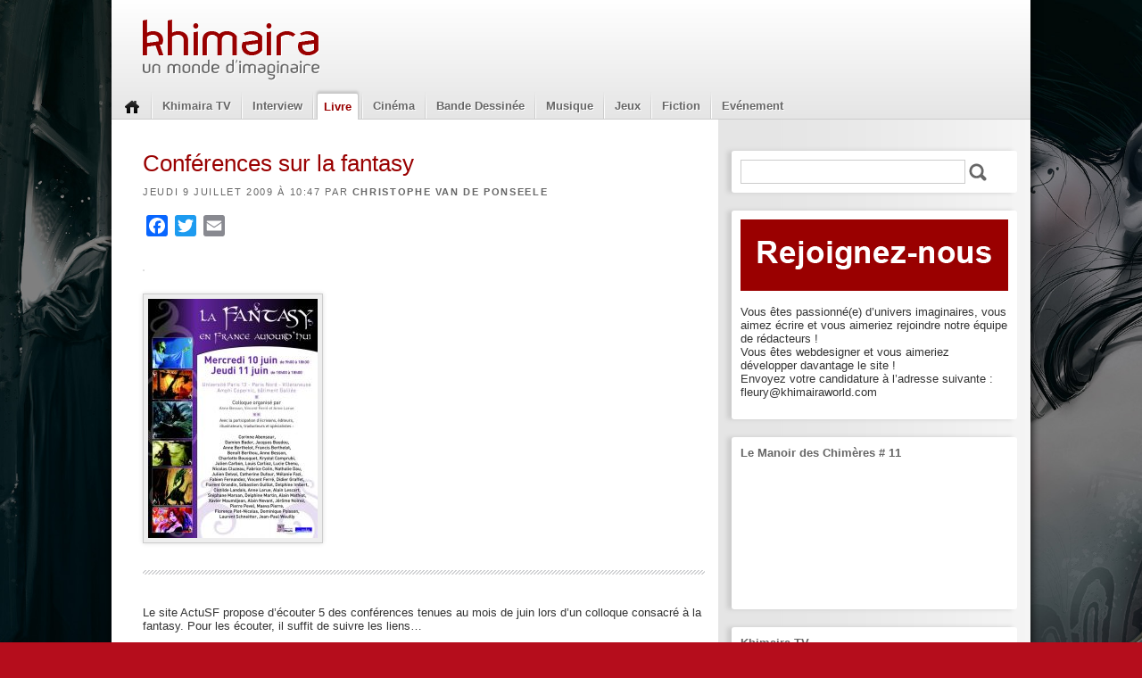

--- FILE ---
content_type: text/css
request_url: https://www.khimairaworld.com/wp-content/themes/khimaira/style.css
body_size: 5014
content:
/*
	Theme Name: Khimaira
	Author: Spootnik Studio
	Author URI: http://www.spootnik-studio.com
*/

/*------------------------------------*

	CONTENTS

	RESET
	COMMON
	FONTS
	LAYOUT
		Globals
		Headings
		Container
		Header
		Main
		Sidebar
		Footer
	MODULES
		Menus
		Lists
		Singles
		Tables
		Forms
		Boxes
		Medias
	PAGES
	MISC
	MEDIAS
		Mobile
		Tablets
	PRINT

 *------------------------------------*/




/*------------------------------------*
	RESET // Start on good bases
 *------------------------------------*/

/*	By Eric Meyer, see more here : http://meyerweb.com/eric/tools/css/reset/ */

html, body, div, span, applet, object, iframe,
h1, h2, h3, h4, h5, h6, blockquote, pre,
a, abbr, acronym, address, big, cite, code,
del, dfn, em, img, ins, kbd, q, s, samp,
small, strike, strong, sub, sup, tt, var,
b, u, i, center,
dl, dt, dd, ol, ul, li,
fieldset, form, label, legend,
table, caption, tbody, tfoot, thead, tr, th, td,
article, aside, canvas, details, embed,
figure, figcaption, footer, header, hgroup,
menu, nav, output, ruby, section, summary,
time, mark, audio, video {
	margin: 0;
	padding: 0;
	border: 0;
	font-size: 100%;
	font: inherit;
	vertical-align: baseline;
}
/* HTML5 display-role reset for older browsers */
article, aside, details, figcaption, figure,
footer, header, hgroup, menu, nav, section {
	display: block;
}
body {
	line-height: 1;
}
ol, ul {
	list-style: none;
}
blockquote, q {
	quotes: none;
}
blockquote:before, blockquote:after,
q:before, q:after {
	content: '';
	content: none;
}
table {
	border-collapse: collapse;
	border-spacing: 0;
}




/*------------------------------------*
	COMMON // Don't repeat yourself
 *------------------------------------*/

/* Classes */
.left    { float: left  }
.right   { float: right }
.center  { display: block; margin: 0 auto }
.block   { display: block }
.hidden  { display: none !important; visibility: hidden }
.visible { display: inherit; visibility: visible }
.inline  { display: inline }
.clearfix:after { content: "\0020"; display: block; height: 0; clear: both; visibility: hidden; overflow: hidden }
.clearfix:before, .clearfix:after { content: ""; display: table }
.clearfix:after { clear: both }
.clearfix { zoom: 1 }

/* Settings */
img{ border: none }
input, select, option, optgroup, textarea{ font: inherit }
pre, code, samp, kbd{ font-family: monospace }
strong, b, mark { font-weight: bold; font-style: inherit }
abbr[title], dfn[title] { cursor: help; border-bottom: 1px dotted }
strong { font-weight: bold }

/*------------------------------------*
	FONTS // Load font-faces
 *------------------------------------*/

@font-face {
    font-family: 'MyFont';
    src: url('myfont.eot');
    src: url('myfont.eot?#iefix') format('embedded-opentype'),
         url('myfont.woff') format('woff'),
         url('myfont.ttf') format('truetype'),
         url('myfont.svg') format('svg');
    font-weight: normal;
    font-style: normal;
}




/*------------------------------------*
	LAYOUT // The structure
 *------------------------------------*/

/* Globals */

html{
	overflow-y: scroll;
	font-size: 100%;
	-webkit-text-size-adjust: 100%;
	-ms-text-size-adjust: 100%;
}

body {
	font: 80% Verdana, Arial, Helvetica, sans-serif;
	min-height: 100%;
	color: #333;
	background: #333
}

a         { color: #990000; text-decoration: none }
a:visited { }
a:hover   { text-decoration: underline }
a:focus   { }

/* Headings (a h3 can have the same style as h1) */

h1, .h1,
h2, .h2,
h3, .h3,
h4, .h4,
h5, .h5,
h6, .h6 {
	display: block;
	line-height: normal
}

i {
	font-style: italic
}

/* Container */

#container {
	width: 1030px;
	margin: 0px auto 0 auto;
	background: white url(images/container.png) right top repeat-y;
	box-shadow: 0 0 10px black;
}

/* Header */

#header {
	background: rgb(255,255,255);
	background: -moz-linear-gradient(top,  rgba(255,255,255,1) 0%, rgba(229,229,229,1) 100%);
	background: -webkit-gradient(linear, left top, left bottom, color-stop(0%,rgba(255,255,255,1)), color-stop(100%,rgba(229,229,229,1)));
	background: -webkit-linear-gradient(top,  rgba(255,255,255,1) 0%,rgba(229,229,229,1) 100%);
	background: -o-linear-gradient(top,  rgba(255,255,255,1) 0%,rgba(229,229,229,1) 100%);
	background: -ms-linear-gradient(top,  rgba(255,255,255,1) 0%,rgba(229,229,229,1) 100%);
	background: linear-gradient(top,  rgba(255,255,255,1) 0%,rgba(229,229,229,1) 100%);
	filter: progid:DXImageTransform.Microsoft.gradient( startColorstr='#ffffff', endColorstr='#e5e5e5',GradientType=0 );
	padding: 10px 35px 0 35px;
	border-bottom: 1px solid #ccc;
	text-shadow: 1px 1px 0 white;
	margin-bottom: 35px;
}

	#header #logo {
		float: left;
		position: relative;
		top: 12px
	}

	#header .box {
		float: right
	}

/* Main */

#main {
	width: 630px;
	padding: 0 0 25px 35px;
	float: left
}

/* Sidebar */

#sidebar {
	width: 320px;
	float: right;
	margin-right: 15px;
	padding-bottom: 15px
}

	#sidebar .box {
		background: white;
		box-shadow: -5px 0 5px #ccc;
		border-radius: 3px;
		padding: 10px;
	}

	#sidebar .box h3 {
		font-weight: bold;
		margin-bottom: 5px;
		color: #666
	}

	#sidebar .box.widget_nav_menu ul li a,
	#sidebar .box.widget_recent_entries ul li a {
		display: block;
		background: #eee;
		padding: 6px 10px;
		text-shadow: 1px 1px 0 white
	}

	#sidebar .box.widget_nav_menu ul li a:hover,
	#sidebar .box.widget_recent_entries ul li a:hover {
		text-decoration: none;
		background: #e8e8e8
	}

	#sidebar .box.widget_nav_menu ul li + li,
	#sidebar .box.widget_recent_entries ul li + li {
		margin-top: 2px
	}

	#sidebar .box.recent_content_widget ul li {
		width: 96px;
		height: 96px;
		float: left;
		margin: 2px;
		background: black
	}

/* Footer */

#footer {
	background: white url(images/separator.png) left top repeat-x;
}

	#footer-content {
		padding: 35px;
		color: #666;
		font-size: .9em
	}

	#footer-content .box {
		width: 728px;
		height: 90px;
		margin: 20px auto 0 auto;
	}




/*------------------------------------*
	MODULES // The blocks, elements...
 *------------------------------------*/

/* MENUS */

/* Quick Links */

.menu#menu-haut-de-page {
	float: right;
	margin-bottom: 10px;
	font-size: .85em
}

	.menu#menu-bas-de-page {
		text-align: center
	}

	.menu#menu-haut-de-page li,
	.menu#menu-bas-de-page li {
		display: inline-block
	}

	.menu#menu-haut-de-page li + li,
	.menu#menu-bas-de-page li + li {
		margin-left: 10px
	}

	.menu#menu-haut-de-page li a,
	.menu#menu-bas-de-page li a {
		color: #999;
		padding: 2px
	}

	.menu#menu-haut-de-page li a:hover,
	.menu#menu-bas-de-page li a:hover {
		color: #333;
		text-decoration: none
	}

	.menu#menu-haut-de-page li.icn-feed a {
		background: url(images/icn-feed.png) left center no-repeat;
		padding-left: 22px
	}

	.menu#menu-haut-de-page li.icn-facebook a {
		background: url(images/icn-facebook.png) left center no-repeat;
		padding-left: 22px
	}

	.menu#menu-haut-de-page li.icn-twitter a {
		background: url(images/icn-twitter.png) left center no-repeat;
		padding-left: 22px
	}

/* Navigation */

.menu#menu-navigation {
	float: left;
	width: 1030px;
	position: relative;
	left: -35px;
	margin-top: 20px
}

	.menu#menu-navigation li {
		float: left;
		margin-right: 3px
	}

	.menu#menu-navigation li + li {
		padding-left: 5px;
		background: url(images/nav-separator.png) left bottom no-repeat;
	}

	.menu#menu-navigation li a {
		display: block;
		padding: 7px;
		color: #666;
		font-weight: bold;
		border: 1px solid transparent;
		border-bottom: 0;
		text-align: center;
	}

	.menu#menu-navigation > li:first-child a {
		background: url(images/icn-home.png) center center no-repeat;
		text-indent: -5000px;
		overflow: hidden;
		width: 20px;
	}

	.menu#menu-navigation li:hover a,
	.menu#menu-navigation li.current-menu-item a,
	.menu#menu-navigation li.current-post-parent a,
	.menu#menu-navigation li.current-category-ancestor a {
		margin-top: 0;
		background-color: white;
		border: 1px solid #ccc;
		border-top: 1px solid #c6c6c6;
		border-bottom: 0;
		position: relative;
		top: 1px;
		border-top-right-radius: 3px;
		border-top-left-radius: 3px;
		text-decoration: none;
		color: #990000;
		box-shadow: 0 -2px 3px rgba(0,0,0,.15)
	}

	.menu#menu-navigation li:first-child {
		margin-left: 5px
	}

	.menu#menu-navigation li:hover .sub-menu {
		display: block
	}

	.menu#menu-navigation li .sub-menu {
		display: none;
		position: absolute;
		background: white;
		border: 1px solid #ccc;
		border-top: none;
		min-width: 132px;
		border-bottom-right-radius: 3px;
		border-bottom-left-radius: 3px;
		margin-top: 1px;
		box-shadow: 0 5px 5px rgba(0,0,0,.2);
		z-index: 5000
	}

	.menu#menu-navigation li .sub-menu li {
		float: none;
		background: none;
		text-align: left;
		padding: 0;
		margin: 0
	}

	.menu#menu-navigation li .sub-menu li a {
		text-align: left;
		border: none;
		position: relative;
		top: 0;
		color: #666;
		font-weight: normal;
		box-shadow: none
	}

	.menu#menu-navigation li .sub-menu li + li {
		border-top: 1px solid #e5e5e5
	}

	.menu#menu-navigation li .sub-menu li:hover a {
		border: none;
		color: #990000;
	}



/* LISTS */

.list-featured {
	float: left;
	width: 100%
}

	.list-featured li {
		float: left;
		display: block;
		width: 200px;
	}

	.list-featured li + li {
		margin-left: 53px;
	}

	.list-featured li img {
		display: block;
		margin-bottom: 8px
	}

	.list-featured li h3 {
		text-transform: uppercase;
		color: #990000;
		font-weight: bold;
		display: block;
		margin-bottom: 3px;
	}

.list-images {
	background: #eee;
	float: left; width: 100%
}

	.list-images li {
		float: left;
		background: #eee;
		position: relative;
		width: 200px;
		height: 105px;
		margin: 5px;
		overflow: hidden
	}

	.list-images li img {
		display: block
	}

	.list-images li:hover div {
		display: block
	}

	.list-images li div {
		position: absolute;
		top: 0;
		left: 0;
		background: rgba(0,0,0,.8);
		width: 100%;
		height: 120px;
		color: #ccc;
		display: none;
	}

	.list-images li div h3 {
		text-transform: uppercase;
		color: #ccc;
		font-weight: bold;
		position: relative;
		top: 10px;
		left: 10px;
		text-shadow: 0 0 5px black
	}

	.list-images li a:hover {
		text-decoration: none
	}

.list-posts li {
	position: relative
}

	.list-posts .post-thumbnail {
		width: 150px;
		height: 150px;
		background: #ccc;
		float: left;
		margin-right: 15px
	}

	.list-posts li + li {
		margin-top: 15px;
		padding-top: 15px;
		border-top: 1px solid #dedede;
	}

	.list-posts li:first-child .sticky-ribbon {
		left: -2px;
		top: -2px;
	}

	.list-posts li .sticky-ribbon {
		position: absolute;
		left: -2px;
		top: 13px;
		background: url(images/icn-ribbon.png) left top no-repeat;
		width: 63px;
		height: 63px;
	}

	.list-posts .post-content {
		width: 460px;
		float: right;
		color: #666
	}

	.list-posts .post-content .post-metas,
	.single .post-metas {
		text-transform: uppercase;
		font-size: .85em;
		color: #666;
		letter-spacing: .15em;
		display: block;
		margin-bottom: 5px
	}

	.list-posts .post-content .post-metas ul {
		display: inline
	}

	.list-posts .post-content .post-metas ul li {
		display: inline-block
	}

	.list-posts .post-content h3 {
		font-size: 1.8em;
		display: block;
		margin-bottom: 5px
	}

.list-posts-short {
	width: 700px;
}

.list-posts-short li {
	padding: 0;
	float: left;
	width: 150px;
	margin: 0 10px 10px 0;
	height: 205px
}

.list-posts-short li .post-content {
	margin-top: 3px;
}

.list-posts-short li .post-content h3 {
	font-weight: bold;
}


.commentlist {
	margin: 25px; 0
}

	.commentlist li {
		background: #eee;
		position: relative;
		padding: 13px 15px 18px 60px;
		border-radius: 3px;
		border-bottom: 1px solid #ccc;
		list-style-type: none !important
	}

	.commentlist li + li {
		margin-top: 20px
	}

	.commentlist li .comment-author {
		position: absolute;
		background: white;
		border: 1px solid #ccc;
		padding: 5px;
		width: 60px;
		color: #999;
		text-align: center;
		font-style: italic;
		font-size: .85em;
		box-shadow: 0 0 5px #ccc;
		top: -10px;
		left: -25px;
		border-radius: 3px;
	}

	.commentlist li .comment-author img {
		display: block;
		margin-bottom: 3px
	}

	.commentlist li .says {
		display: none
	}

	.commentlist li .comment-awaiting-moderation {
		color: #990000;
		font-size: .85em;
		font-style: italic;
		margin-bottom: 3px;
		display: inline-block
	}

	.commentlist li .comment-meta a {
		color: #666;
		text-decoration: underline;
		font-size: .85em;
		display: block;
		margin-bottom: 8px;
	}

	.commentlist li .reply {
		position: absolute;
		right: 15px;
		top: 15px;
		font-size: .85em;
		font-style: italic;
		background: url(images/icn-reply.png) right center no-repeat;
		padding-right: 20px
	}

	.commentlist li .comment-edit-link {
		position: absolute;
		right: 15px;
		top: 32px;
	}

	.commentlist li .children {
		margin: 30px;
	}

	.commentlist li .children li {
		background-color: white;
	}

	.commentlist li .children li .children li {
		background-color: #eee;
	}

	.commentlist li .children li .children li .comment-awaiting-moderation {
		width: 145px;
	}



/* Singles */


.single {
}

	.single header,
	.page header {
		padding-bottom: 35px;
		margin-bottom: 35px
	}

	.single h1,
	.page header h1 {
		font-size: 2em;
		display: block;
		margin-bottom: 5px;
		width: 500px;
		color: #990000
	}

	.single .post-links {
		float: left;
		width: 100%;
		margin: 10px 0 25px 0
	}

	.single .post-links ul:first-child {
		background: rgb(255,255,255);
		background: -moz-linear-gradient(top,  rgba(255,255,255,1) 0%, rgba(229,229,229,1) 100%);
		background: -webkit-gradient(linear, left top, left bottom, color-stop(0%,rgba(255,255,255,1)), color-stop(100%,rgba(229,229,229,1)));
		background: -webkit-linear-gradient(top,  rgba(255,255,255,1) 0%,rgba(229,229,229,1) 100%);
		background: -o-linear-gradient(top,  rgba(255,255,255,1) 0%,rgba(229,229,229,1) 100%);
		background: -ms-linear-gradient(top,  rgba(255,255,255,1) 0%,rgba(229,229,229,1) 100%);
		background: linear-gradient(top,  rgba(255,255,255,1) 0%,rgba(229,229,229,1) 100%);
		filter: progid:DXImageTransform.Microsoft.gradient( startColorstr='#ffffff', endColorstr='#e5e5e5',GradientType=0 );
		display: block;
		float: left;
		border: 1px solid #ccc;
		border-radius: 3px;
		text-shadow: 1px 1px 0 white
	}

	.single .post-links ul + ul {
		margin-left: 10px
	}

	.single .post-links ul li {
		float: left;
		display: block
	}

	.single .post-links ul:first-child li + li {
		border-left: 1px solid #ccc
	}

	.single .post-links ul li a {
		display: block;
		padding: 6px 8px;
		color: #666
	}

	.single .post-links ul li a:hover {
		text-decoration: none;
		color: #333;
		background-color: #eee;
		box-shadow: inset 0 5px 20px rgba(0,0,0,.1)
	}

	.single .post-links ul li a.amazon span {
		background: url(images/icn-amazon.png) left top no-repeat;
		display: inline-block;
		width: 50px;
		height: 17px;
		text-indent: -5000px;
		overflow: hidden;
		position: relative;
		top: 2px
	}

	.single .post-links .post-share {
		display: block;
		float: left;
	}

	.single .post-thumbnail {
		float: left;
		border: 1px solid #ccc;
		box-shadow: 0 0 5px #dedede;
		margin-right: 15px;
		overflow: hidden;
		padding: 5px;
		background: #eee;
	}

	.single .post-thumbnail:hover {
		background: white;
	}

	.single .post-thumbnail img {
		display: block;
	}

	.single .post-head .post-credits {
		float: left;
		color: #666;
		line-height: 1.4em;
		width: 340px
	}

	.single .post-head .post-credits ul li * {
		display: inline
	}

	.single .post-head .post-credits ul li h3 {
		font-weight: bold;
		color: #333;
	}

	.single .post-head .post-credits ul li + li {
		border-top: 1px solid #dedede;
		padding-top: 5px;
		margin-top: 5px
	}

	.single .post-head .post-credits ul ul {
		letter-spacing: -3px;
	}

	.single .post-head .post-credits ul ul li + li {
		border: 0;
		padding: 0;
		margin: 0
	}

	.single .post-head .post-credits ul ul li + li:before {
		content: " ,"
	}

	.single .post-head .post-credits ul li a {
		text-decoration: underline;
		color: #005EA8;
	}

	.single .post-head .post-credits ul li a:hover {
		color: #990000
	}

	.single .post-head .post-credits ul ul li {
		display: inline;
		letter-spacing: normal
	}

	.single .left .post-credits {
		margin-top: 15px;
		color: #666
	}

	.single .left .post-credits ul li * {
		display: inline
	}

	.single .left .post-credits ul li h3 {
		font-weight: bold
	}

	.single .left .post-credits ul li + li {
		border-top: 1px dashed #ccc;
		padding-top: 5px;
		margin-top: 5px
	}

	.single .post-content,
	.page .post-content {
		margin-bottom: 35px;
	}

	.single .post-video,
	#featured-video {
		/*background: #333;
		padding: 15px;
		text-align: center;
		border-radius: 3px;
		box-shadow: inset 0 0 35px black;*/
	}

	#featured-video {
		margin-bottom: 20px;
	}

	.single .post-video iframe,
	#featured-video iframe {
		/*max-width: 580px !important;*/
	}

	.single.single-video .post-links {
		margin-bottom: 0
	}

	.single .left {
		width: 212px;
		float: left;
	}

	.single .right {
		width: 390px;
		float: right;
	}

	.single .post-share {
		margin: 20px 0
	}

	.single .aligncenter {
		text-align: center;
		margin: 0 auto;
		display: block
	}

#respond {
}

	#post-comments h3 {
		font-weight: bold;
		margin-bottom: 10px;
		color: #990000
	}

	#respond .logged-in-as,
	#respond .form-allowed-tags,
	#respond .comment-notes {
		color: #999;
		font-size: .85em;
	}

	#respond .logged-in-as {
		margin-bottom: 10px
	}

	#respond .form-allowed-tags {
		border-top: 1px dotted #ccc;
		padding: 10px;
		margin-top: 10px
	}

	#respond form p {
		display: block;
		position: relative
	}

	#respond form p + p {
		border-top: 1px dotted #ccc;
		padding-top: 5px;
		margin-top: 5px
	}

	#respond form p label {
		display: inline-block;
		width: 150px;
		vertical-align: top
	}

	#respond form p .required {
		color: #990000
	}

	#respond form #url,
	#respond form #comment {
		position: relative;
		left: 14px;
	}

	#respond form input[type=text],
	#respond form textarea {
		padding: 3px
	}


/* Tables */

.table {
}

/* Forms */

.form {
}

/* Boxes */

.box + .box {
	margin-top: 20px
}

.box ol li {
	list-style-type: decimal;
	list-style-position: inside;
}

.box ol li + li {
	margin-top: 3px
}


.box > h2 {
	text-transform: uppercase;
	font-weight: bold;
	display: block;
	margin-bottom: 15px
}

	.box > h2.separator {
		padding-bottom: 15px
	}

	.box > h2 span {
		display: inline-block;
		text-indent: -5000px;
		overflow: hidden;
		width: 16px;
		height: 16px;
		margin-left: 5px
	}

	.box > h2 span.heart {
		background: url(images/icn-heart.png) left top no-repeat;
	}

	.box > h2 span.tv {
		background: url(images/icn-tv.png) left top no-repeat;
	}

.box-ad {
	background: #eee;
}

	.box-ad-728-90 {
		width: 728px;
		height: 90px;
		overflow: hidden;
		outline: 1px solid #dedede;
	}


.box-slider {
	height: 250px;
	margin: -35px 35px 12px 35px;
	width: 960px;
	padding-top: 35px;
}

.box-baseline {
	margin: 0 35px 20px 35px;
	width: 960px;
	text-align: center;
	font-family: Georgia, "Times New Roman", Times, serif;
	font-style: italic;
	font-size: 1.4em;
	color: #666	;
	padding-bottom: 20px
}

.box-featured {
	padding: 0 35px 25px 35px;
	margin-top: 0 !important;
	margin-bottom: 15px;
}

	.box-featured li {
		text-align: center
	}

.box.widget_search {
	background: white;
	padding: 10px;
	border-radius: 3px;
	box-shadow: -5px 0 5px #ccc;
}

	.box.widget_search label {
		display: none
	}

	.box.widget_search input[type=text] {
		border: 1px solid #ccc;
		padding: 5px;
		width: 240px;
	}

	.box.widget_search input[type=text]:focus {
		outline: none;
		border: 1px solid #999
	}

	.box.widget_search input[type=submit] {
		background: transparent url(images/icn-zoom.png) center center no-repeat;
		border: none;
		width: 20px;
		height: 20px;
		text-indent: -5000px;
		overflow: hidden;
		cursor: pointer
	}

.box-pagination {
	margin-top: 20px;
}

	.box-pagination a {
		display: block;
		background: rgb(153,0,0);
		background: -moz-linear-gradient(top,  rgba(153,0,0,1) 0%, rgba(107,0,0,1) 100%);
		background: -webkit-gradient(linear, left top, left bottom, color-stop(0%,rgba(153,0,0,1)), color-stop(100%,rgba(107,0,0,1)));
		background: -webkit-linear-gradient(top,  rgba(153,0,0,1) 0%,rgba(107,0,0,1) 100%);
		background: -o-linear-gradient(top,  rgba(153,0,0,1) 0%,rgba(107,0,0,1) 100%);
		background: -ms-linear-gradient(top,  rgba(153,0,0,1) 0%,rgba(107,0,0,1) 100%);
		background: linear-gradient(top,  rgba(153,0,0,1) 0%,rgba(107,0,0,1) 100%);
		filter: progid:DXImageTransform.Microsoft.gradient( startColorstr='#990000', endColorstr='#6b0000',GradientType=0 );
		color: white;
		border-radius: 0 3px;
		padding: 5px 8px;
		text-shadow: 1px 1px 0 #6B0000;
		font-weight: bold;
	}

	.box-pagination .next {
		float: left
	}

	.box-pagination .previous {
		float: right
	}

.box.shoppingcart > ul {
	position: relative;
	padding-bottom: 25px;
}

	.box.shoppingcart > ul > li + li {
		border-top: 1px solid #ccc;
		padding-top: 5px;
		margin-top: 5px;
	}

	.box.shoppingcart > ul li form {
		background: #eee;
		border-radius: 2px;
		padding: 5px;
		font-size: .85em;
		color: #666;
		text-shadow: 1px 1px 0 white
	}

	.box.shoppingcart > ul li form .tcp_cart_widget_item {
		font-weight: bold;
	}

	.box.shoppingcart .tcp_total {
		font-weight: bold;
	}

	.box.shoppingcart .tcp_subtotal {
		display: none
	}

	.box.shoppingcart .tcp_checkout_link a {
		display: inline-block;
		background: #990000;
		color: white;
		padding: 5px 10px;
		border-radius: 3px;
	}

	.box.shoppingcart .tcp_shopping_cart_link {
		border: 0;
		position: absolute;
		left: 0
	}

	.box.shoppingcart .tcp_checkout_link {
		position: absolute;
		right: 0;
		border: 0;
		margin-top: -5px
	}

table {
	border: 1px solid #ccc;
	width: 100%;
	box-shadow: 0 0 5px #ccc;
}

table + table {
	margin-top: 15px
}

table tr th {
	border-bottom: 1px solid #ccc;
	padding: 5px;
	font-weight: bold;
	background: #eee;
}

table tr td {
	vertical-align: middle;
	text-align: center;
	padding: 5px;
}

table tr td + td {
	border-left: 1px solid #ccc;
}

/* Medias */

.img {
}

.video {
}

.file {
}


/*------------------------------------*
	PAGES // For styling individual pages
 *------------------------------------*/

body.home #home-container {
	background: white;
}

body.about {
}

body.contact {
}

body.post-type-archive-video #main,
body.single-video #main {
	width: 960px !important;
	float: none;
}

body.post-type-archive-video .list-posts-short {
	width: 960px;
}

body.post-type-archive-video #container,
body.single-video #container {
	background: none;
	background: white;
}

body.post-type-archive-video #sidebar,
body.single-video #sidebar {
	display: none;
}



/*------------------------------------*
	MISC // Everything else
 *------------------------------------*/

.separator {
	background-image: url(images/separator.png);
	background-position: left bottom;
	background-repeat: repeat-x
}


/*------------------------------------*
	MEDIAS
 *------------------------------------*/

/* Mobile */

@media (max-width: 720px) {
}

/* Tablets */

@media (min-width: 721px) and (max-width: 960px) {
}

/* Print */

@media print {
}
